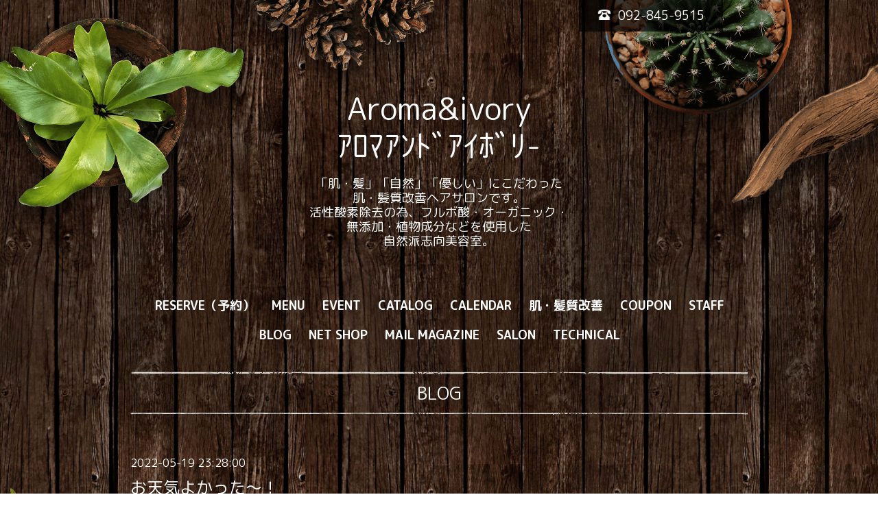

--- FILE ---
content_type: text/html; charset=utf-8
request_url: https://aromaandivory.com/diary/27628
body_size: 3454
content:
<!DOCTYPE html>
<html lang="ja">
<head>
  <!-- Brooklyn: ver.202303270000 -->
  <meta charset="utf-8">
  <title>お天気よかった〜！ - Aroma&amp;ivory
ｱﾛﾏｱﾝﾄﾞｱｲﾎﾞﾘ-</title>
  <meta name="viewport" content="width=device-width,initial-scale=1.0,minimum-scale=1.0">
  <meta name="description" content="こんにちは😃アシスタントのヒナです🐥連休中晴れるか心配でしたが、無事2日間ともお天気がよかったです！！その時にすごく不思議な雲と青空の境目がとれてたのでその写...">
  <meta name="keywords" content="Aroma&amp;amp;amp;amp;amp;amp;amp;amp;amp;amp;amp;amp;amp;amp;amp;amp;amp;amp;amp;amp;amp;amp;amp;amp;amp;amp;amp;amp;amp;amp;amp;amp;amp;amp;amp;amp;amp;amp;amp;amp;amp;amp;amp;amp;amp;amp;amp;amp;amp;amp;amp;amp;amp;amp;amp;amp;amp;amp;amp;amp;amp;a">
  <meta property="og:title" content="お天気よかった〜！">
  <meta property="og:image" content="https://cdn.goope.jp/88415/2404271239253xhw.png">
  <meta property="og:site_name" content="Aroma&amp;ivory
ｱﾛﾏｱﾝﾄﾞｱｲﾎﾞﾘ-">
  <link rel="shortcut icon" href="//cdn.goope.jp/88415/250417193117-6800d87533b72.ico" />
  <link rel="alternate" type="application/rss+xml" title="Aroma&amp;ivory
ｱﾛﾏｱﾝﾄﾞｱｲﾎﾞﾘ- / RSS" href="/feed.rss">
  <link rel="stylesheet" href="/style.css?883315-1714297834">
  <link rel="stylesheet" href="//fonts.googleapis.com/css?family=Questrial">
  <link rel="stylesheet" href="//fonts.googleapis.com/css?family=Kelly+Slab">
  <link rel="stylesheet" href="//fonts.googleapis.com/css?family=Cookie|Special+Elite">
  <link rel="stylesheet" href="/css/font-awesome/css/font-awesome.min.css">
  <link rel="stylesheet" href="/css/theme_brooklyn/colorbox.css">
  <script src="/assets/jquery/jquery-3.5.1.min.js"></script>
  <script src="/assets/clipsquareimage/jquery.clipsquareimage.js"></script>
</head>
<body id="diary">

  <div class="totop">
    <i class="button fa fa-angle-up"></i>
  </div>

  <div id="container">

    <!-- #header -->
    <div id="header" class="cd-header">

      <!-- tel_area/ -->
      <div class="tel_area clearfix">
        <div class="tel_mail clearfix">
          <a class="tel_area_mail" href="https://aromaandivory.com/contact">
            <div class="tel_area_mail_txt"><img src="/img/theme_brooklyn/mail_icon.png" width="20" alt="" />Contact</div>
          </a>
          <div class="tel_number shop_tel" data-shoptel="092-845-9515">
            <div><img src="/img/theme_brooklyn/tel_icon.png" width="20" alt="" />092-845-9515</div>
          </div>
          <!-- スマホ用お問い合わせ -->
          <a class="tel_area_mail_mobile color_bg_01 border_radius" href="https://aromaandivory.com/contact">
            <div><i class="fa fa-envelope-o"></i></div>
          </a>
        </div>
      </div>
      <!-- /tel_area -->

      <div class="inner">

      <h1 class="element logo">
        <a class="shop_sitename" href="https://aromaandivory.com">Aroma&ivory<br />
ｱﾛﾏｱﾝﾄﾞｱｲﾎﾞﾘ-</a>
      </h1>

      <div class="element site_description">
        <span>「肌・髪」「自然」「優しい」にこだわった<br />
肌・髪質改善ヘアサロンです。<br />
活性酸素除去の為、フルボ酸・オーガニック・<br />
無添加・植物成分などを使用した<br />
自然派志向美容室。</span>
      </div>

      <div class="element navi pc">
        <ul class="navi_list">
          
          <li class="navi_reservation">
            <a href="/reservation" >RESERVE（予約）</a>
          </li>
          
          <li class="navi_menu">
            <a href="/menu" >MENU </a>
          </li>
          
          <li class="navi_info">
            <a href="/info" >EVENT</a>
          </li>
          
          <li class="navi_photo">
            <a href="/photo" >CATALOG</a>
          </li>
          
          <li class="navi_calendar">
            <a href="/calendar" >CALENDAR </a>
          </li>
          
          <li class="navi_free free_457238">
            <a href="/free/microscope-1" >肌・髪質改善</a>
          </li>
          
          <li class="navi_coupon">
            <a href="/coupon" >COUPON </a>
          </li>
          
          <li class="navi_staff">
            <a href="/staff" >STAFF </a>
          </li>
          
          <li class="navi_diary active">
            <a href="/diary" >BLOG </a><ul class="sub_navi">
<li><a href='/diary/category/1046231'>新着情報</a></li>
<li><a href='/diary/category/1136182'>店長</a></li>
<li><a href='/diary/category/1099440'>チーフ</a></li>
<li><a href='/diary/category/1081608'>主任(岩渕)</a></li>
<li><a href='/diary/category/1081607'>山川（ディレクター）</a></li>
<li><a href='/diary/category/1136183'>雛(スタイリスト)</a></li>
<li><a href='/diary/category/1081610'>ｴﾃﾞｭｹｰｼｮﾝ(education）教育</a></li>
<li><a href='/diary/category/1081611'>毛髪皮膚科学</a></li>
</ul>

          </li>
          
          <li class="navi_links links_45515">
            <a href="https://aromaivory5.base.shop/" >NET SHOP</a>
          </li>
          
          <li class="thickbox navi_melmaga">
            <a href="/pc/melmaga/aromaivory5/?width=550&height=500&inlineId=myOnPageContent&keepThis=true&TB_iframe=true" target="_blank">MAIL MAGAZINE</a>
          </li>
          
          <li class="navi_about">
            <a href="/about" >SALON</a>
          </li>
          
          <li class="navi_free free_382216">
            <a href="/free/education" >TECHNICAL</a>
          </li>
          
        </ul>
      </div>
      <!-- /#navi -->

      </div>
      <!-- /.inner -->

      <div class="navi mobile"></div>

      <div id="button_navi">
        <div class="navi_trigger cd-primary-nav-trigger">
          <i class="fa fa-navicon"></i>
        </div>
      </div>

    </div>
    <!-- /#header -->

    <div class="content_wrap">

    <div id="content">

<!-- CONTENT ----------------------------------------------------------------------- -->






























<!----------------------------------------------
ページ：フリーページ
---------------------------------------------->
<div class="inner">

  <h2 class="page_title">
    <span>BLOG </span>
  </h2>

  <div class="textfield">
    <!----------------------------------------------
ページ：日記
---------------------------------------------->

<div class="p-diary">
  
  <section class="p-diary__unit">
    <div class="p-diary__date">2022-05-19 23:28:00</div>
    <h3 class="p-diary__title">
      <a href="/diary/27628">お天気よかった〜！</a>
    </h3>
    <div class="p-diary__category">
      <a href=""></a>
    </div>
    <div class="wysiwyg p-diary__body">
      <p><a href="https://cdn.goope.jp/88415/220518071338-62841e127e4db.jpg" target="_blank"><img src="https://cdn.goope.jp/88415/220518071338-62841e127e4db_l.jpg" alt="321A4FCB-1188-4F5D-956E-E395CA9C4DAD.jpeg" /></a></p>
<p>&nbsp;</p>
<p>こんにちは😃アシスタントのヒナです🐥</p>
<p>連休中晴れるか心配でしたが、無事2日間ともお天気がよかったです！！</p>
<p>その時にすごく不思議な雲と青空の境目がとれてたのでその写真を載せてみました！</p>
<p>&nbsp;</p>
    </div>
  </section>
  
</div>



<!-- CSS -->
<script>
  $(function() {
    $('head').prepend('<link rel="stylesheet" href="/css/custompage/diary.css" type="text/css">');
  });
</script>

  </div>

</div>
<!-- /.inner -->




<!-- CONTENT ----------------------------------------------------------------------- -->

    </div>
    <!-- /#content -->


    
    <div class="autopagerize_insert_before"></div>

    <div class="pager">
      <div class="inner">
        <div>
          
        </div>
      </div>
    </div>
    


    <div class="gadgets">
      <div class="inner">
      </div>
    </div>

    <div class="sidebar">
      <div class="inner">

        <div class="block today_area">
          <h3>Schedule</h3>
          <dl>
            <dt class="today_title">
              2026.01.21 Wednesday
            </dt>
            
          </dl>
        </div>

        <div class="block counter_area">
          <h3>Counter</h3>
          <div>Today: <span class="num">89</span></div>
          <div>Yesterday: <span class="num">492</span></div>
          <div>Total: <span class="num">591218</span></div>
        </div>

        <div class="block qr_area">
          <h3>Mobile</h3>
          <img src="//r.goope.jp/qr/aromaivory5"width="100" height="100" />
        </div>

      </div>
    </div>

    <div class="social">
      <div class="inner"><div id="navi_parts">
<div class="navi_parts_detail">
<div id="google_translate_element"></div><script type="text/javascript">function googleTranslateElementInit() {new google.translate.TranslateElement({pageLanguage: 'ja', includedLanguages: 'en,es,fr,it,ja,ko,zh-CN,zh-TW', layout: google.translate.TranslateElement.InlineLayout.SIMPLE}, 'google_translate_element');}</script><script type="text/javascript" src="//translate.google.com/translate_a/element.js?cb=googleTranslateElementInit"></script>
</div>
</div>
</div>
    </div>

    <div id="footer">
        <div class="inner">

          
          <div class="introduction">
            <a href="https://goope.jp/introduce/?from=aromaivory5" target="_blank"><img src="/img/introduce/banner-introduce.png" srcset="/img/introduce/banner-introduce.png 1x, /img/introduce/banner-introduce@2x.png 2x" alt="グーペでホームページを作成する"></a>
          </div>
          

          <div class="copyright">
            &copy;2026 <a href="https://aromaandivory.com">福岡西新美容室Aroma&ivoryアロマアンドアイボリー</a>. All Rights Reserved.

            <span class="social_wrap">
              

              

              
              <a href="https://www.instagram.com/a_ivory_hn/" target="_blank">
                <span class="icon-instagram"></span>
              </a>
              
            </span>

          </div>

          <div>
            <div class="powered">
              Powered by <a class="link_color_02" href="https://goope.jp/">グーペ</a> /
              <a class="link_color_02" href="https://admin.goope.jp/">Admin</a>
            </div>

            <div class="shop_rss">
              <span>/ </span><a href="/feed.rss">RSS</a>
            </div>
          </div>

        </div>
    </div>

  </div>
  <!-- /#content_wrap -->

  </div>
  <!-- /#container -->

  <script src="/assets/colorbox/jquery.colorbox-1.6.4.min.js"></script>
  <script src="/js/tooltip.js"></script>
  <script src="/assets/lineup/jquery-lineup.min.js"></script>
  <script src="/assets/responsiveslides/responsiveslides-1.55.min.js"></script>
  <script src="/assets/tile/tile.js"></script>
  <script src="/js/theme_brooklyn/init.js"></script>
</body>
</html>
